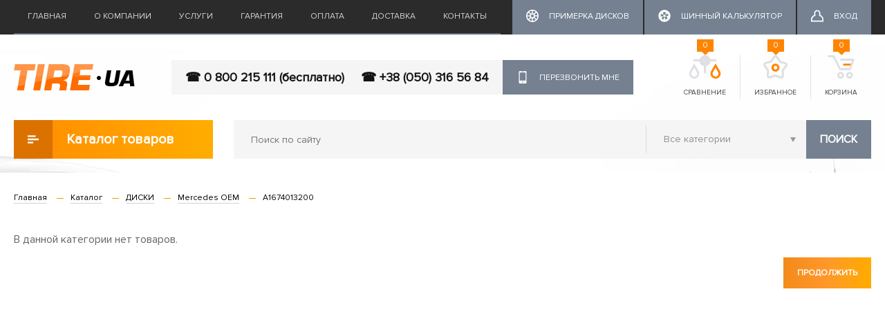

--- FILE ---
content_type: text/html; charset=utf-8
request_url: https://tire.ua/products/diski/mercedes-oem/a1674013200
body_size: 23469
content:
<!DOCTYPE html>
<!--[if IE]><![endif]-->
<!--[if IE 8 ]><html dir="ltr" lang="ru" class="ie8"><![endif]-->
<!--[if IE 9 ]><html dir="ltr" lang="ru" class="ie9"><![endif]-->
<!--[if (gt IE 9)|!(IE)]><!-->
<html dir="ltr" lang="ru">
<!--<![endif]-->
<head>
<meta charset="UTF-8" />
<meta name="viewport" content="width=device-width, initial-scale=1">
<title>A1674013200</title>
<base href="https://tire.ua/" />
<meta name="description" content="&lt;p&gt;&lt;br&gt;&lt;/p&gt;" />
<meta http-equiv="X-UA-Compatible" content="IE=edge">
<link href="https://tire.ua/image/catalog/favicon.png" rel="icon" />
<link href="https://tire.ua/products/diski/mercedes-oem/a1674013200" rel="canonical" />
<script src="catalog/view/javascript/jquery/jquery-2.1.1.min.js" type="text/javascript"></script>
<link href="catalog/view/javascript/bootstrap/css/bootstrap.min.css" rel="stylesheet" media="screen" />
<script src="catalog/view/javascript/bootstrap/js/bootstrap.min.js" type="text/javascript"></script>
<link href="catalog/view/javascript/font-awesome/css/font-awesome.min.css" rel="stylesheet" type="text/css" />
<link href="//fonts.googleapis.com/css?family=Open+Sans:400,400i,300,700" rel="stylesheet" type="text/css" />
<link href="catalog/view/theme/tyremarket/stylesheet/stylesheet.css" rel="stylesheet">
<link href="catalog/view/theme/tyremarket/stylesheet/style.css" rel="stylesheet">
<link href="catalog/view/theme/tyremarket/stylesheet/material-design.css" rel="stylesheet">
   
  <link href="catalog/view/theme/tyremarket/stylesheet/search_auto_form.css" rel="stylesheet">
  <script src="catalog/view/javascript/search_auto.js" type="text/javascript"></script>
  <script src="catalog/view/javascript/jquery/tabs.js" type="text/javascript"></script>

  <script src="catalog/view/javascript/size_filter.js" type="text/javascript"></script>

<link href="catalog/view/theme/tyremarket/stylesheet/popupcart.css" type="text/css" rel="stylesheet" media="screen" />
<link href="catalog/view/theme/tyremarket/stylesheet/chosen.css" type="text/css" rel="stylesheet" media="screen" />
<link href="catalog/view/javascript/callback/callback.css" type="text/css" rel="stylesheet" media="screen" />
<script src="catalog/view/javascript/common.js" type="text/javascript"></script>
<script src="catalog/view/javascript/popupcart.js" type="text/javascript"></script>
<!-- Google tag (gtag.js) -->
<script async src="https://www.googletagmanager.com/gtag/js?id=G-H2SV3SG7P6"></script>
<script>
  window.dataLayer = window.dataLayer || [];
  function gtag(){dataLayer.push(arguments);}
  gtag('js', new Date());

  gtag('config', 'G-H2SV3SG7P6');
</script><meta name="it-rating" content="it-rat-0ded475c46c402254c77df6537f90dfb"/>
<meta name="facebook-domain-verification" content="pd3yw7eqgcjvspt2xumok4f0dlm7ng" />
<!-- Meta Pixel Code -->
<script>
!function(f,b,e,v,n,t,s)
{if(f.fbq)return;n=f.fbq=function(){n.callMethod?
n.callMethod.apply(n,arguments):n.queue.push(arguments)};
if(!f._fbq)f._fbq=n;n.push=n;n.loaded=!0;n.version='2.0';
n.queue=[];t=b.createElement(e);t.async=!0;
t.src=v;s=b.getElementsByTagName(e)[0];
s.parentNode.insertBefore(t,s)}(window, document,'script',
'https://connect.facebook.net/en_US/fbevents.js');
fbq('init', '152473870817348');
fbq('track', 'PageView');
</script>
<noscript><img height="1" width="1" style="display:none"
src="https://www.facebook.com/tr?id=152473870817348&ev=PageView&noscript=1"
/></noscript>
<!-- End Meta Pixel Code -->
</head>
<body class="product-category-19527_60_23019_40973">

<header>
	<nav class="top">
		<div class="container">
			<div class="topmenu_wrap hidden-sm hidden-xs">
				<div class="topmenu">
																		<a href="https://tire.ua/">Главная</a>
												
																		<a href="https://tire.ua/okompanii">О компании</a>
												
																		<a href="https://tire.ua/services">Услуги</a>
												
																		<a href="https://tire.ua/garantija-i-vozvrat-tovara">Гарантия</a>
												
																		<a href="https://tire.ua/oplata">Оплата</a>
												
																		<a href="https://tire.ua/dostavka">Доставка</a>
												
																		<a href="https://tire.ua/contact">Контакты</a>
												
									</div>
				<div class="top_account_links">
											<a href="https://tire.ua/primerka-diskov-na-avto" class="button-dark">
							<i class="icon"><svg>
								<use xlink:href="/catalog/view/theme/tyremarket/image/icons.svg#calc"></use>
							</svg></i><span>Примерка дисков</span>
						</a>
																<a href="https://tire.ua/calculator" class="button-dark">
							<i class="icon"><svg>
								<use xlink:href="/catalog/view/theme/tyremarket/image/icons.svg#tyre20"></use>
							</svg></i><span>Шинный калькулятор</span>
						</a>
																<a href="https://tire.ua/login" class="button-dark"><i class="icon"><svg><use xlink:href="/catalog/view/theme/tyremarket/image/icons.svg#user"></use></svg></i><span>Вход</span></a>
									</div>
			</div>
		</div>
	</nav>

	<div class="container">
		<div class="header_wrap">
			
			<div id="logo" itemscope itemtype="http://schema.org/ImageObject">
				  
										<a href="https://tire.ua/"><img src="https://tire.ua/image/catalog/tireua_logo.png" itemprop="contentURL" title="Tire.ua - интернет-магазин для Вашего автомобиля" alt="Tire.ua - интернет-магазин для Вашего автомобиля" class="img-responsive" /></a>
										
			</div>
		
		
			<div class="top_callback_wrap">
				<div class="top_phone">
												<a class="phone_item" itemprop="telephone" href="tel:0 800 215 111 (бесплатно)">☎ 0 800 215 111 (бесплатно)</a>
												<a class="phone_item" itemprop="telephone" href="tel: +38 (050) 316 56 84">☎  +38 (050) 316 56 84</a>
									</div>
				
				<div id="callback_popup-bg">
</div>
<div class="callback_popup_extended_wrapper" style="opacity: 1; visibility: visible; position: fixed; overflow: auto; z-index: 100001; transition: all 0.3s ease 0s; width: 100%; height: 100%; top: 0px; left: 0px; display: none;">
	<div id="callback_popup" class="callback_popup" style="z-index:1000">
        <div class="close_callback_popup"></div>
        <div class="callback_popup_content">
			<div class="callback_popup_title">Перезвонить мне</div>
			<div class="callback_text"></div>
			
			<div class="row">
				<div class="form-group required col-sm-12">
					<label class="control-label" for="input-callback-name">Ваше имя</label>
					<div class="input_wrap">
					<input type="text" name="callback_name" id="input-callback-name" class="" placeholder="Ваше имя"/>
					</div>
				</div>
				<div class="form-group required col-sm-12">
					<label class="control-label" for="input-callback-phone">Ваш телефон</label>
					<div class="input_wrap">
					<input type="text" name="callback_phone" id="input-callback-phone" class="" placeholder="Ваш телефон" value="+380"/>
					</div>
				</div>
				<div class="col-sm-12"><input type="button" class="btn btn-primary send_callback" id="send_callback" value="Отправить" data-loading-text="Загрузка..." /></div>
				
			</div>
		</div>	
	</div>
</div> 

<span class="callback_btn btn btn-default hidden-sm hidden-xs"><i class="icon"><svg><use xlink:href="/catalog/view/theme/tyremarket/image/icons.svg#phone"></use></svg></i>Перезвонить мне</span>   

<script type="text/javascript">
    $(document).ready(function() {
        
        var popupCallback = '#callback_popup';
        var popupCallbackBg = '#callback_popup-bg';
        var popupCallbackWrap = '.callback_popup_extended_wrapper';
    
        function Callback_Open(){
            console.log(popupCallback);
                $(popupCallback).show();	
            
                $(popupCallbackBg).show();
                
                $(popupCallbackWrap).css("display: block");
                $(popupCallbackWrap).show();
                if($(window).height()/2-$(popupCallback).height()/2 > 0){
                    $(popupCallback).css('top', $(window).height()/2-$(popupCallback).height()/2);
                }
                else {
                    $(popupCallback).css('top', 0);
                }
                
                $(popupCallback).click(function(event){
                    event.stopPropagation();
                });
            
            
            return false;
        };
        
        function Callback_Close(){
            $(popupCallback).hide();
            $(popupCallbackBg).hide();
            $(popupCallbackWrap).css("display: none");
            $(popupCallbackWrap).hide();
			console.log('clooo');
            return false;
        };
        
        $('#page').click(function(){
           // Callback_Close();
        });

        $('body').keydown(function(event){
            if(event.which == 27) { // ESC 
                Callback_Close();
            }
        });
        
        $('.close_callback_popup').click(function(){
            Callback_Close();
        });
		
		$('.callback_popup_content input[name=\'callback_phone\']').keyup(function(){
			 this.value = this.value.replace (/[^0-9,\+]+$/, '');
		});
		
		
		$('#send_callback').bind('click', function(){
            $.ajax({
				url: 'index.php?route=module/callback/send',
				type: 'post',
				data: $('#callback_popup :input'),
				dataType: 'json',
				success: function(json) {
					$('.text-danger').remove();
					$('.form-group').removeClass('has-error');
					
					if (json['error']) {
						for (i in json['error']) {
							var element = $('#input-callback-' + i.replace('_', '-'));

							if ($(element).parent().hasClass('input-group')) {
								$(element).parent().after('<div class="text-danger">' + json['error'][i] + '</div>');
							} else {
								$(element).after('<div class="text-danger">' + json['error'][i] + '</div>');
							}
						}
						$('.text-danger').parent().addClass('has-error');
					}
					else {
						$('.callback_popup_content').html('<div class="callback_text">Спасибо. Ваша заявка принята.</div>');
					}
					
				},
				error: function(xhr, ajaxOptions, thrownError) {
					alert(thrownError + "\r\n" + xhr.statusText + "\r\n" + xhr.responseText);
				}
			});
			
        });
		
		$('.callback_btn').bind('click', function(){
			Callback_Open();
		});
		
        
    });
	
	
   
</script>
	
			</div>
			
			<div class="top_icons_wrap">
				<div class="top_icon_box box-compare">
					<a href="https://tire.ua/compare-products" id="compare-total" class="header_button_icon_wrap">
						<i class="header_button_icon"><svg><use xlink:href="/catalog/view/theme/tyremarket/image/icons.svg#compare"></use></svg></i>
						Сравнение						<span class="header_button_count">0</span>
					</a>
				</div>
				<div class="top_icon_box box-wishlist"> 
					<a href="https://tire.ua/wishlist" id="wishlist-total"  class="header_button_icon_wrap">
						<i class="header_button_icon"><svg><use xlink:href="/catalog/view/theme/tyremarket/image/icons.svg#favorite"></use></svg></i>
						Избранное						<span class="header_button_count">0</span>
					</a>
				</div>
				<div class="top_icon_box box-cart">
	<span class="header_button_icon_wrap">
		<i class="header_button_icon"><svg><use xlink:href="/catalog/view/theme/tyremarket/image/icons.svg#basket"></use></svg></i>
		Корзина
		<span class="header_button_count">0</span>
	</span>
</div>
			</div>
		</div>	
	</div>

	<div class="container">
		<div class="row">
			<div class="col-sm-3">
						<div class="catalog_menu_wrap dropdown">
							 <div class="dropdown-toggle catalog_button" data-toggle="dropdown" role="button" aria-haspopup="true" aria-expanded="false"><i><svg>
							<use xlink:href="/catalog/view/theme/tyremarket/image/icons.svg#catalog-icon"></use>
						</svg></i>Каталог товаров</div>
							 <div class="dropdown-menu catalog_menu">
																											<a href="https://tire.ua/products/aksesuari" class="catalog_item">АКСЕСУАРИ</a>
																																				<a href="https://tire.ua/products/akumulyatori" class="catalog_item">АКУМУЛЯТОРИ</a>
																																				<a href="https://tire.ua/products/antifrizi-tosoli" class="catalog_item">АНТИФРИЗИ,ТОСОЛИ</a>
																																				<a href="https://tire.ua/products/zapchastini" class="catalog_item">ЗАПЧАСТИНИ</a>
																																				<a href="https://tire.ua/products/maslo" class="catalog_item">МАСЛО</a>
																																				<a href="https://tire.ua/products/sv-chki" class="catalog_item">СВІЧКИ</a>
																																				<a href="https://tire.ua/products/f-l-tri" class="catalog_item">ФІЛЬТРИ</a>
																																				<a href="https://tire.ua/products/h-m-ya" class="catalog_item">ХІМІЯ</a>
																																				<a href="https://tire.ua/products/shiny" class="catalog_item">Шины</a>
																																				<a href="https://tire.ua/products/sch-tki-skloochisnik-v" class="catalog_item">ЩІТКИ СКЛООЧИСНИКІВ</a>
																																				<a href="https://tire.ua/products/diski" class="catalog_item">ДИСКИ</a>
																																				<a href="https://tire.ua/products/lampy" class="catalog_item">Лампы</a>
																		
							 </div>
						</div>
			</div>
			<div class="col-sm-9">
				<div class="top_search_wrap"><div id="search" class="input-group">
  <input type="text" name="search" value="" placeholder="Поиск по сайту" class="" />
  <select name="category_id" class="hidden-xs">
	<option value="0">Все категории</option>
						<option value="46442">АКСЕСУАРИ</option>
								<option value="44849">АКУМУЛЯТОРИ</option>
								<option value="44850">АНТИФРИЗИ,ТОСОЛИ</option>
								<option value="44852">ЗАПЧАСТИНИ</option>
								<option value="31470">МАСЛО</option>
								<option value="44851">СВІЧКИ</option>
								<option value="44848">ФІЛЬТРИ</option>
								<option value="44853">ХІМІЯ</option>
								<option value="59">Шины</option>
								<option value="45899">ЩІТКИ СКЛООЧИСНИКІВ</option>
								<option value="60">ДИСКИ</option>
								<option value="31478">Лампы</option>
			  </select>
 
   <button type="button" class="btn btn-default" id="top_search_btn">Поиск</button>
 
</div>
<script type="text/javascript"><!--
$('#top_search_btn').bind('click', function() {
	url = 'index.php?route=product/search';

	var search = $('#search input[name=\'search\']').prop('value');

	if (search) {
		url += '&search=' + encodeURIComponent(search);
	}

	var category_id = $('#search select[name=\'category_id\']').prop('value');

	if (category_id > 0) {
		url += '&category_id=' + encodeURIComponent(category_id);
		url += '&sub_category=true';
	}

	location = url;
});

$('#search input[name=\'search\']').bind('keydown', function(e) {
	if (e.keyCode == 13) {
		$('#top_search_btn').trigger('click');
	}
});

--></script></div>
							</div>
		</div>
	</div>
</header>	


<div class="row page_wrap">
  <div id="content" class="col-sm-12">
        <div class="container">
      <div class="breadcrumb_wrap">
        <ul class="breadcrumb">
                              <li itemscope itemtype="http://data-vocabulary.org/Breadcrumb"><a href="https://tire.ua/" itemprop="url"><span itemprop="title">Главная</span></a></li>
                                        <li itemscope itemtype="http://data-vocabulary.org/Breadcrumb"><a href="https://tire.ua/products" itemprop="url"><span itemprop="title">Каталог</span></a></li>
                                        <li itemscope itemtype="http://data-vocabulary.org/Breadcrumb"><a href="https://tire.ua/products/diski" itemprop="url"><span itemprop="title">ДИСКИ</span></a></li>
                                        <li itemscope itemtype="http://data-vocabulary.org/Breadcrumb"><a href="https://tire.ua/products/diski/mercedes-oem" itemprop="url"><span itemprop="title">Mercedes OEM</span></a></li>
                                        <li class="active_breadcrumb">A1674013200</li>
                            </ul>
      </div>

          <p>В данной категории нет товаров.</p>
    <div class="buttons">
      <div class="pull-right"><a href="https://tire.ua/" class="btn cyan_btn btn-primary">Продолжить</a></div>
    </div>
    
  </div>
</div>
</div>
<footer>
  <div class="container">
	<div class="row">
		<div class="col-sm-3">
			<div class="footer_title">График работы</div>
			
			<table class="table footer_work">
								<tr>
					<td width="40%">Понедельник</td>
					<td width="60%">09:00 - 18:00</td>
				</tr>	
								<tr>
					<td width="40%">Вторник</td>
					<td width="60%">09:00 - 18:00</td>
				</tr>	
								<tr>
					<td width="40%">Среда</td>
					<td width="60%">09:00 - 18:00</td>
				</tr>	
								<tr>
					<td width="40%">Четверг</td>
					<td width="60%">09:00 - 18:00</td>
				</tr>	
								<tr>
					<td width="40%">Пятница</td>
					<td width="60%">09:00 - 18:00</td>
				</tr>	
								<tr>
					<td width="40%">Суббота</td>
					<td width="60%">09:00 - 15:00</td>
				</tr>	
								<tr>
					<td width="40%">Воскресенье</td>
					<td width="60%">Выходной</td>
				</tr>	
								<tr>
					<td width="40%"></td>
					<td width="60%"></td>
				</tr>	
					
			</table>
			
		</div>
		<div class="col-sm-2">
			<div class="footer_title">Компания</div>
			<div class="footer_menu">
															<div class="footer_menu_item">
							<a href="https://tire.ua/okompanii">О компании</a>
						</div>
																				<div class="footer_menu_item">
							<a href="https://tire.ua/sertifikats">Сертификаты</a>
						</div>
																				<div class="footer_menu_item">
							<a href="https://tire.ua/services">Услуги</a>
						</div>
																				<div class="footer_menu_item">
							<a href="https://tire.ua/reviews">Отзывы</a>
						</div>
																				<div class="footer_menu_item">
							<a href="https://tire.ua/blog/articles">Статьи</a>
						</div>
																				<div class="footer_menu_item">
							<a href="https://tire.ua/blog/news">Новости</a>
						</div>
												</div>
		</div>
		<div class="col-sm-3">
			<div class="footer_title">Помощь</div>
			<div class="footer_menu">
															<div class="footer_menu_item">
							<a href="https://tire.ua/privacy-policy">Политика конфиденциальности</a>
						</div>
											
															<div class="footer_menu_item">
							<a href="https://tire.ua/terms">Условия использования сайта</a>
						</div>
											
															<div class="footer_menu_item">
							<a href="https://tire.ua/primerka-diskov-na-avto">Примерка дисков на авто</a>
						</div>
											
															<div class="footer_menu_item">
							<a href="https://tire.ua/calculator">Шинный калькулятор</a>
						</div>
											
							</div>
		</div>
		<div class="col-sm-4">
			<div class="footer_title">Контакты</div>
			<div itemscope itemtype="http://schema.org/Organization">
				<span itemprop="name" content="Tire.ua - интернет-магазин для Вашего автомобиля"></span>
				<div itemprop="address" itemscope itemtype="http://schema.org/PostalAddress">
					<span itemprop="postalCode" content="54001"></span> <span itemprop="addressLocality" content="Николаев, Украина"></span><span itemprop="streetAddress" content=" ул. Потемкинская, 41"></span>
				</div>
			
				
												<a class="footer_contact_item" href="tel:0 800 215 111 (бесплатно)" itemprop="telephone" content="0 800 215 111 (бесплатно)"><span class="footer_contact_icon">☎</span>0 800 215 111 (бесплатно)</a>
												<a class="footer_contact_item" href="tel: +38 (050) 316 56 84" itemprop="telephone" content=" +38 (050) 316 56 84"><span class="footer_contact_icon">☎</span> +38 (050) 316 56 84</a>
										
					<span class="footer_contact_item"><i class="fa fa-globe footer_contact_icon"></i>www.tire.ua</span>
					
					<a class="footer_contact_item" href="mailto:info@tire.ua"><i class="fa fa-envelope footer_contact_icon"></i>info@tire.ua</a>
					
					 
																					<a class="footer_contact_item" href="https://maps.google.com/maps?q=46.97267954011135%2C+31.9847484524&t=m&z=15"
								target="_blank"><i class="fa fa-map-marker footer_contact_icon"></i>Украина, г. Николаев, ул. Потемкинская, 41/3 Автомаг 24.</a>
																												<a class="footer_contact_item" href="https://maps.google.com/maps?q=46.953306847415305%2C+32.030868882&t=m&z=15"
								target="_blank"><i class="fa fa-map-marker footer_contact_icon"></i>Украина, г. Николаев, ул. Кузнечная, 194А  Автомаркет.</a>
																												<a class="footer_contact_item" href="https://maps.google.com/maps?q=46.96716756381489%2C+32.0884092207&t=m&z=15"
								target="_blank"><i class="fa fa-map-marker footer_contact_icon"></i>Украина, г. Николаев, ул. Новозаводская, 23.</a>
																					
			</div>
		</div>
	</div>
	
	<div class="copyright_wrap">
		<div class="copyright_info">
			<img src="/image/catalog/logo-footer.png" alt="tire.ua" class="img-responsive"/>
			<div class="copyright">© Copyright 2026. Tire.UA Интернет-магазин<br>автомобильных шин, дисков</div>
		</div>
		<div class="footer_social_wrap">
					<a href="https://www.youtube.com/@TireUA-Autotor" class="social_btn" target="_blank"><svg><use xlink:href="/catalog/view/theme/tyremarket/image/icons.svg#youtube"></use></svg></a>
				<a href="https://www.instagram.com/tire.ua" class="social_btn" target="_blank"><svg><use xlink:href="/catalog/view/theme/tyremarket/image/icons.svg#instagram"></use></svg></a>
				</div>

		<div class="producer">
					</div>
	</div>
	
  </div>
</footer>
<div class="preload_wrap">
  <img src="/catalog/view/theme/tyremarket/image/loader.gif" alt="loader">
</div>
<div class="overlay_wrap"></div>

<script defer src="catalog/view/javascript/chosen.jquery.js" type="text/javascript"></script>


    <script>
      function showForm(data){
        $.ajax({
          url: 'index.php?route=product/fastorder/getForm',
          type: 'post',
          data: {product_name: data['product_name'], price: data['price'], product_id: data['product_id'], quantity: data['quantity'], form_id: data['form_id'], product_status: data['product_status']},

          beforeSend: function() {
          },
          complete: function() {
          },
          success: function(result) {
            $('#'+data['form_id']).html(result);
          },
          error: function(xhr, ajaxOptions, thrownError) {
            alert(thrownError + "\r\n" + xhr.statusText + "\r\n" + xhr.responseText);
          }
        });
    };
    </script>
			
</body></html>

--- FILE ---
content_type: application/javascript; charset=UTF-8
request_url: https://tire.ua/catalog/view/javascript/size_filter.js
body_size: 745
content:
$(document).ready(function(){
/*------------size_filter-------------------*/
    $('.filter_size_btn span:first-child').addClass('active');
    $('.table_size_wrap table:first-child').show();
    $('.filter_size_btn span').click(function(){
        $('.filter_size_btn span').removeClass('active');
        $(this).addClass('active');
        
        $('.table_size_model').hide();
        $('#'+this.id+'_table').show();
    });


/*------------------season_filter-------------------*/    
    $('.filter_season_btn span:first-child').addClass('active');
    $('.subcategory_list .product_list_row:first-child').show();
    $('.filter_season_btn span').click(function(){
        $('.filter_season_btn span').removeClass('active');
        $(this).addClass('active');
        
        $('.product_list_row').hide();
        $('#'+this.id+'_row').show();
    });
    
});